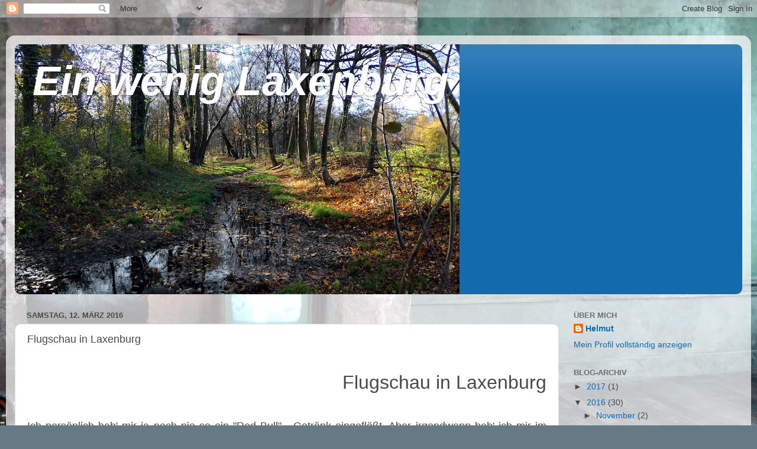

--- FILE ---
content_type: text/html; charset=UTF-8
request_url: https://laxenburger.blogspot.com/2016/03/flugschau-in-laxenburg.html
body_size: 13913
content:
<!DOCTYPE html>
<html class='v2' dir='ltr' lang='de'>
<head>
<link href='https://www.blogger.com/static/v1/widgets/335934321-css_bundle_v2.css' rel='stylesheet' type='text/css'/>
<meta content='width=1100' name='viewport'/>
<meta content='text/html; charset=UTF-8' http-equiv='Content-Type'/>
<meta content='blogger' name='generator'/>
<link href='https://laxenburger.blogspot.com/favicon.ico' rel='icon' type='image/x-icon'/>
<link href='http://laxenburger.blogspot.com/2016/03/flugschau-in-laxenburg.html' rel='canonical'/>
<link rel="alternate" type="application/atom+xml" title="Ein wenig Laxenburg - Atom" href="https://laxenburger.blogspot.com/feeds/posts/default" />
<link rel="alternate" type="application/rss+xml" title="Ein wenig Laxenburg - RSS" href="https://laxenburger.blogspot.com/feeds/posts/default?alt=rss" />
<link rel="service.post" type="application/atom+xml" title="Ein wenig Laxenburg - Atom" href="https://www.blogger.com/feeds/7976307861208206940/posts/default" />

<link rel="alternate" type="application/atom+xml" title="Ein wenig Laxenburg - Atom" href="https://laxenburger.blogspot.com/feeds/2413197604283417913/comments/default" />
<!--Can't find substitution for tag [blog.ieCssRetrofitLinks]-->
<link href='https://blogger.googleusercontent.com/img/b/R29vZ2xl/AVvXsEhFHuF9TyZjwGLUfnNZ_FwTQPPqwHbRn2Y8SOSoj95hlcjc4m3SU8GCKUoZ0uHLnG9TBeu8By_kP7HNPRNS_R7CNBMWeY_omqLXmdwFMCsMiMptFBafnA_0irD6ShxDT4_9kIyp78lRNE1x/s640/Ballon.JPG' rel='image_src'/>
<meta content='http://laxenburger.blogspot.com/2016/03/flugschau-in-laxenburg.html' property='og:url'/>
<meta content='Flugschau in Laxenburg' property='og:title'/>
<meta content='  Flugschau  in Laxenburg          Ich persönlich hab&#39; mir ja noch nie so ein &quot;Red Bull&quot; - Getränk eingeflößt. Aber irgendwann hab&#39; ich mir ...' property='og:description'/>
<meta content='https://blogger.googleusercontent.com/img/b/R29vZ2xl/AVvXsEhFHuF9TyZjwGLUfnNZ_FwTQPPqwHbRn2Y8SOSoj95hlcjc4m3SU8GCKUoZ0uHLnG9TBeu8By_kP7HNPRNS_R7CNBMWeY_omqLXmdwFMCsMiMptFBafnA_0irD6ShxDT4_9kIyp78lRNE1x/w1200-h630-p-k-no-nu/Ballon.JPG' property='og:image'/>
<title>Ein wenig Laxenburg: Flugschau in Laxenburg</title>
<style id='page-skin-1' type='text/css'><!--
/*-----------------------------------------------
Blogger Template Style
Name:     Picture Window
Designer: Blogger
URL:      www.blogger.com
----------------------------------------------- */
/* Content
----------------------------------------------- */
body {
font: normal normal 15px Arial, Tahoma, Helvetica, FreeSans, sans-serif;
color: #4a4a4a;
background: #687986 url(//themes.googleusercontent.com/image?id=0BwVBOzw_-hbMYTM3ZTRlZTktYzE4ZC00NWU0LWEyMzctOWFlZjVkZTkzNGY4) repeat-x fixed top center /* Credit: Sookhee Lee */;
}
html body .region-inner {
min-width: 0;
max-width: 100%;
width: auto;
}
.content-outer {
font-size: 90%;
}
a:link {
text-decoration:none;
color: #136aad;
}
a:visited {
text-decoration:none;
color: #00569d;
}
a:hover {
text-decoration:underline;
color: #1265d9;
}
.content-outer {
background: transparent url(//www.blogblog.com/1kt/transparent/white80.png) repeat scroll top left;
-moz-border-radius: 15px;
-webkit-border-radius: 15px;
-goog-ms-border-radius: 15px;
border-radius: 15px;
-moz-box-shadow: 0 0 3px rgba(0, 0, 0, .15);
-webkit-box-shadow: 0 0 3px rgba(0, 0, 0, .15);
-goog-ms-box-shadow: 0 0 3px rgba(0, 0, 0, .15);
box-shadow: 0 0 3px rgba(0, 0, 0, .15);
margin: 30px auto;
}
.content-inner {
padding: 15px;
}
/* Header
----------------------------------------------- */
.header-outer {
background: #136aad url(//www.blogblog.com/1kt/transparent/header_gradient_shade.png) repeat-x scroll top left;
_background-image: none;
color: #ffffff;
-moz-border-radius: 10px;
-webkit-border-radius: 10px;
-goog-ms-border-radius: 10px;
border-radius: 10px;
}
.Header img, .Header #header-inner {
-moz-border-radius: 10px;
-webkit-border-radius: 10px;
-goog-ms-border-radius: 10px;
border-radius: 10px;
}
.header-inner .Header .titlewrapper,
.header-inner .Header .descriptionwrapper {
padding-left: 30px;
padding-right: 30px;
}
.Header h1 {
font: italic bold 70px Arial, Tahoma, Helvetica, FreeSans, sans-serif;
text-shadow: 1px 1px 3px rgba(0, 0, 0, 0.3);
}
.Header h1 a {
color: #ffffff;
}
.Header .description {
font-size: 130%;
}
/* Tabs
----------------------------------------------- */
.tabs-inner {
margin: .5em 0 0;
padding: 0;
}
.tabs-inner .section {
margin: 0;
}
.tabs-inner .widget ul {
padding: 0;
background: #f6f6f6 url(//www.blogblog.com/1kt/transparent/tabs_gradient_shade.png) repeat scroll bottom;
-moz-border-radius: 10px;
-webkit-border-radius: 10px;
-goog-ms-border-radius: 10px;
border-radius: 10px;
}
.tabs-inner .widget li {
border: none;
}
.tabs-inner .widget li a {
display: inline-block;
padding: .5em 1em;
margin-right: 0;
color: #992211;
font: normal normal 15px Arial, Tahoma, Helvetica, FreeSans, sans-serif;
-moz-border-radius: 0 0 0 0;
-webkit-border-top-left-radius: 0;
-webkit-border-top-right-radius: 0;
-goog-ms-border-radius: 0 0 0 0;
border-radius: 0 0 0 0;
background: transparent none no-repeat scroll top left;
border-right: 1px solid #cecece;
}
.tabs-inner .widget li:first-child a {
padding-left: 1.25em;
-moz-border-radius-topleft: 10px;
-moz-border-radius-bottomleft: 10px;
-webkit-border-top-left-radius: 10px;
-webkit-border-bottom-left-radius: 10px;
-goog-ms-border-top-left-radius: 10px;
-goog-ms-border-bottom-left-radius: 10px;
border-top-left-radius: 10px;
border-bottom-left-radius: 10px;
}
.tabs-inner .widget li.selected a,
.tabs-inner .widget li a:hover {
position: relative;
z-index: 1;
background: #ffffff url(//www.blogblog.com/1kt/transparent/tabs_gradient_shade.png) repeat scroll bottom;
color: #000000;
-moz-box-shadow: 0 0 0 rgba(0, 0, 0, .15);
-webkit-box-shadow: 0 0 0 rgba(0, 0, 0, .15);
-goog-ms-box-shadow: 0 0 0 rgba(0, 0, 0, .15);
box-shadow: 0 0 0 rgba(0, 0, 0, .15);
}
/* Headings
----------------------------------------------- */
h2 {
font: bold normal 13px Arial, Tahoma, Helvetica, FreeSans, sans-serif;
text-transform: uppercase;
color: #6e6e6e;
margin: .5em 0;
}
/* Main
----------------------------------------------- */
.main-outer {
background: transparent none repeat scroll top center;
-moz-border-radius: 0 0 0 0;
-webkit-border-top-left-radius: 0;
-webkit-border-top-right-radius: 0;
-webkit-border-bottom-left-radius: 0;
-webkit-border-bottom-right-radius: 0;
-goog-ms-border-radius: 0 0 0 0;
border-radius: 0 0 0 0;
-moz-box-shadow: 0 0 0 rgba(0, 0, 0, .15);
-webkit-box-shadow: 0 0 0 rgba(0, 0, 0, .15);
-goog-ms-box-shadow: 0 0 0 rgba(0, 0, 0, .15);
box-shadow: 0 0 0 rgba(0, 0, 0, .15);
}
.main-inner {
padding: 15px 5px 20px;
}
.main-inner .column-center-inner {
padding: 0 0;
}
.main-inner .column-left-inner {
padding-left: 0;
}
.main-inner .column-right-inner {
padding-right: 0;
}
/* Posts
----------------------------------------------- */
h3.post-title {
margin: 0;
font: normal normal 18px Arial, Tahoma, Helvetica, FreeSans, sans-serif;
}
.comments h4 {
margin: 1em 0 0;
font: normal normal 18px Arial, Tahoma, Helvetica, FreeSans, sans-serif;
}
.date-header span {
color: #4a4a4a;
}
.post-outer {
background-color: #ffffff;
border: solid 1px #dedede;
-moz-border-radius: 10px;
-webkit-border-radius: 10px;
border-radius: 10px;
-goog-ms-border-radius: 10px;
padding: 15px 20px;
margin: 0 -20px 20px;
}
.post-body {
line-height: 1.4;
font-size: 110%;
position: relative;
}
.post-header {
margin: 0 0 1.5em;
color: #9c9c9c;
line-height: 1.6;
}
.post-footer {
margin: .5em 0 0;
color: #9c9c9c;
line-height: 1.6;
}
#blog-pager {
font-size: 140%
}
#comments .comment-author {
padding-top: 1.5em;
border-top: dashed 1px #ccc;
border-top: dashed 1px rgba(128, 128, 128, .5);
background-position: 0 1.5em;
}
#comments .comment-author:first-child {
padding-top: 0;
border-top: none;
}
.avatar-image-container {
margin: .2em 0 0;
}
/* Comments
----------------------------------------------- */
.comments .comments-content .icon.blog-author {
background-repeat: no-repeat;
background-image: url([data-uri]);
}
.comments .comments-content .loadmore a {
border-top: 1px solid #1265d9;
border-bottom: 1px solid #1265d9;
}
.comments .continue {
border-top: 2px solid #1265d9;
}
/* Widgets
----------------------------------------------- */
.widget ul, .widget #ArchiveList ul.flat {
padding: 0;
list-style: none;
}
.widget ul li, .widget #ArchiveList ul.flat li {
border-top: dashed 1px #ccc;
border-top: dashed 1px rgba(128, 128, 128, .5);
}
.widget ul li:first-child, .widget #ArchiveList ul.flat li:first-child {
border-top: none;
}
.widget .post-body ul {
list-style: disc;
}
.widget .post-body ul li {
border: none;
}
/* Footer
----------------------------------------------- */
.footer-outer {
color:#efefef;
background: transparent url(https://resources.blogblog.com/blogblog/data/1kt/transparent/black50.png) repeat scroll top left;
-moz-border-radius: 10px 10px 10px 10px;
-webkit-border-top-left-radius: 10px;
-webkit-border-top-right-radius: 10px;
-webkit-border-bottom-left-radius: 10px;
-webkit-border-bottom-right-radius: 10px;
-goog-ms-border-radius: 10px 10px 10px 10px;
border-radius: 10px 10px 10px 10px;
-moz-box-shadow: 0 0 0 rgba(0, 0, 0, .15);
-webkit-box-shadow: 0 0 0 rgba(0, 0, 0, .15);
-goog-ms-box-shadow: 0 0 0 rgba(0, 0, 0, .15);
box-shadow: 0 0 0 rgba(0, 0, 0, .15);
}
.footer-inner {
padding: 10px 5px 20px;
}
.footer-outer a {
color: #e9e0ff;
}
.footer-outer a:visited {
color: #ab9ccd;
}
.footer-outer a:hover {
color: #ffffff;
}
.footer-outer .widget h2 {
color: #bdbdbd;
}
/* Mobile
----------------------------------------------- */
html body.mobile {
height: auto;
}
html body.mobile {
min-height: 480px;
background-size: 100% auto;
}
.mobile .body-fauxcolumn-outer {
background: transparent none repeat scroll top left;
}
html .mobile .mobile-date-outer, html .mobile .blog-pager {
border-bottom: none;
background: transparent none repeat scroll top center;
margin-bottom: 10px;
}
.mobile .date-outer {
background: transparent none repeat scroll top center;
}
.mobile .header-outer, .mobile .main-outer,
.mobile .post-outer, .mobile .footer-outer {
-moz-border-radius: 0;
-webkit-border-radius: 0;
-goog-ms-border-radius: 0;
border-radius: 0;
}
.mobile .content-outer,
.mobile .main-outer,
.mobile .post-outer {
background: inherit;
border: none;
}
.mobile .content-outer {
font-size: 100%;
}
.mobile-link-button {
background-color: #136aad;
}
.mobile-link-button a:link, .mobile-link-button a:visited {
color: #ffffff;
}
.mobile-index-contents {
color: #4a4a4a;
}
.mobile .tabs-inner .PageList .widget-content {
background: #ffffff url(//www.blogblog.com/1kt/transparent/tabs_gradient_shade.png) repeat scroll bottom;
color: #000000;
}
.mobile .tabs-inner .PageList .widget-content .pagelist-arrow {
border-left: 1px solid #cecece;
}

--></style>
<style id='template-skin-1' type='text/css'><!--
body {
min-width: 1260px;
}
.content-outer, .content-fauxcolumn-outer, .region-inner {
min-width: 1260px;
max-width: 1260px;
_width: 1260px;
}
.main-inner .columns {
padding-left: 0px;
padding-right: 310px;
}
.main-inner .fauxcolumn-center-outer {
left: 0px;
right: 310px;
/* IE6 does not respect left and right together */
_width: expression(this.parentNode.offsetWidth -
parseInt("0px") -
parseInt("310px") + 'px');
}
.main-inner .fauxcolumn-left-outer {
width: 0px;
}
.main-inner .fauxcolumn-right-outer {
width: 310px;
}
.main-inner .column-left-outer {
width: 0px;
right: 100%;
margin-left: -0px;
}
.main-inner .column-right-outer {
width: 310px;
margin-right: -310px;
}
#layout {
min-width: 0;
}
#layout .content-outer {
min-width: 0;
width: 800px;
}
#layout .region-inner {
min-width: 0;
width: auto;
}
body#layout div.add_widget {
padding: 8px;
}
body#layout div.add_widget a {
margin-left: 32px;
}
--></style>
<style>
    body {background-image:url(\/\/themes.googleusercontent.com\/image?id=0BwVBOzw_-hbMYTM3ZTRlZTktYzE4ZC00NWU0LWEyMzctOWFlZjVkZTkzNGY4);}
    
@media (max-width: 200px) { body {background-image:url(\/\/themes.googleusercontent.com\/image?id=0BwVBOzw_-hbMYTM3ZTRlZTktYzE4ZC00NWU0LWEyMzctOWFlZjVkZTkzNGY4&options=w200);}}
@media (max-width: 400px) and (min-width: 201px) { body {background-image:url(\/\/themes.googleusercontent.com\/image?id=0BwVBOzw_-hbMYTM3ZTRlZTktYzE4ZC00NWU0LWEyMzctOWFlZjVkZTkzNGY4&options=w400);}}
@media (max-width: 800px) and (min-width: 401px) { body {background-image:url(\/\/themes.googleusercontent.com\/image?id=0BwVBOzw_-hbMYTM3ZTRlZTktYzE4ZC00NWU0LWEyMzctOWFlZjVkZTkzNGY4&options=w800);}}
@media (max-width: 1200px) and (min-width: 801px) { body {background-image:url(\/\/themes.googleusercontent.com\/image?id=0BwVBOzw_-hbMYTM3ZTRlZTktYzE4ZC00NWU0LWEyMzctOWFlZjVkZTkzNGY4&options=w1200);}}
/* Last tag covers anything over one higher than the previous max-size cap. */
@media (min-width: 1201px) { body {background-image:url(\/\/themes.googleusercontent.com\/image?id=0BwVBOzw_-hbMYTM3ZTRlZTktYzE4ZC00NWU0LWEyMzctOWFlZjVkZTkzNGY4&options=w1600);}}
  </style>
<link href='https://www.blogger.com/dyn-css/authorization.css?targetBlogID=7976307861208206940&amp;zx=68f52527-79f9-4425-aa98-1eb04bb7bebc' media='none' onload='if(media!=&#39;all&#39;)media=&#39;all&#39;' rel='stylesheet'/><noscript><link href='https://www.blogger.com/dyn-css/authorization.css?targetBlogID=7976307861208206940&amp;zx=68f52527-79f9-4425-aa98-1eb04bb7bebc' rel='stylesheet'/></noscript>
<meta name='google-adsense-platform-account' content='ca-host-pub-1556223355139109'/>
<meta name='google-adsense-platform-domain' content='blogspot.com'/>

</head>
<body class='loading variant-shade'>
<div class='navbar section' id='navbar' name='Navbar'><div class='widget Navbar' data-version='1' id='Navbar1'><script type="text/javascript">
    function setAttributeOnload(object, attribute, val) {
      if(window.addEventListener) {
        window.addEventListener('load',
          function(){ object[attribute] = val; }, false);
      } else {
        window.attachEvent('onload', function(){ object[attribute] = val; });
      }
    }
  </script>
<div id="navbar-iframe-container"></div>
<script type="text/javascript" src="https://apis.google.com/js/platform.js"></script>
<script type="text/javascript">
      gapi.load("gapi.iframes:gapi.iframes.style.bubble", function() {
        if (gapi.iframes && gapi.iframes.getContext) {
          gapi.iframes.getContext().openChild({
              url: 'https://www.blogger.com/navbar/7976307861208206940?po\x3d2413197604283417913\x26origin\x3dhttps://laxenburger.blogspot.com',
              where: document.getElementById("navbar-iframe-container"),
              id: "navbar-iframe"
          });
        }
      });
    </script><script type="text/javascript">
(function() {
var script = document.createElement('script');
script.type = 'text/javascript';
script.src = '//pagead2.googlesyndication.com/pagead/js/google_top_exp.js';
var head = document.getElementsByTagName('head')[0];
if (head) {
head.appendChild(script);
}})();
</script>
</div></div>
<div class='body-fauxcolumns'>
<div class='fauxcolumn-outer body-fauxcolumn-outer'>
<div class='cap-top'>
<div class='cap-left'></div>
<div class='cap-right'></div>
</div>
<div class='fauxborder-left'>
<div class='fauxborder-right'></div>
<div class='fauxcolumn-inner'>
</div>
</div>
<div class='cap-bottom'>
<div class='cap-left'></div>
<div class='cap-right'></div>
</div>
</div>
</div>
<div class='content'>
<div class='content-fauxcolumns'>
<div class='fauxcolumn-outer content-fauxcolumn-outer'>
<div class='cap-top'>
<div class='cap-left'></div>
<div class='cap-right'></div>
</div>
<div class='fauxborder-left'>
<div class='fauxborder-right'></div>
<div class='fauxcolumn-inner'>
</div>
</div>
<div class='cap-bottom'>
<div class='cap-left'></div>
<div class='cap-right'></div>
</div>
</div>
</div>
<div class='content-outer'>
<div class='content-cap-top cap-top'>
<div class='cap-left'></div>
<div class='cap-right'></div>
</div>
<div class='fauxborder-left content-fauxborder-left'>
<div class='fauxborder-right content-fauxborder-right'></div>
<div class='content-inner'>
<header>
<div class='header-outer'>
<div class='header-cap-top cap-top'>
<div class='cap-left'></div>
<div class='cap-right'></div>
</div>
<div class='fauxborder-left header-fauxborder-left'>
<div class='fauxborder-right header-fauxborder-right'></div>
<div class='region-inner header-inner'>
<div class='header section' id='header' name='Header'><div class='widget Header' data-version='1' id='Header1'>
<div id='header-inner' style='background-image: url("https://blogger.googleusercontent.com/img/b/R29vZ2xl/AVvXsEhkDq2ZqXZu4SSjs6ZjWmmLgV_CNGXZ_LHQnw-o3ZMSVgyVY3Q7qSHuFHNk0dF78-1S4Cv5eDvQinSj3gceSPmDjqjODMiSDq5rv6-BDuRGoaSkJ8ZnjkBZsfNbKXYnJ5u9SOlaBC4GALFe/s752/Natur+P1010598.JPG"); background-position: left; min-height: 423px; _height: 423px; background-repeat: no-repeat; '>
<div class='titlewrapper' style='background: transparent'>
<h1 class='title' style='background: transparent; border-width: 0px'>
<a href='https://laxenburger.blogspot.com/'>
Ein wenig Laxenburg
</a>
</h1>
</div>
<div class='descriptionwrapper'>
<p class='description'><span>
</span></p>
</div>
</div>
</div></div>
</div>
</div>
<div class='header-cap-bottom cap-bottom'>
<div class='cap-left'></div>
<div class='cap-right'></div>
</div>
</div>
</header>
<div class='tabs-outer'>
<div class='tabs-cap-top cap-top'>
<div class='cap-left'></div>
<div class='cap-right'></div>
</div>
<div class='fauxborder-left tabs-fauxborder-left'>
<div class='fauxborder-right tabs-fauxborder-right'></div>
<div class='region-inner tabs-inner'>
<div class='tabs no-items section' id='crosscol' name='Spaltenübergreifend'></div>
<div class='tabs no-items section' id='crosscol-overflow' name='Cross-Column 2'></div>
</div>
</div>
<div class='tabs-cap-bottom cap-bottom'>
<div class='cap-left'></div>
<div class='cap-right'></div>
</div>
</div>
<div class='main-outer'>
<div class='main-cap-top cap-top'>
<div class='cap-left'></div>
<div class='cap-right'></div>
</div>
<div class='fauxborder-left main-fauxborder-left'>
<div class='fauxborder-right main-fauxborder-right'></div>
<div class='region-inner main-inner'>
<div class='columns fauxcolumns'>
<div class='fauxcolumn-outer fauxcolumn-center-outer'>
<div class='cap-top'>
<div class='cap-left'></div>
<div class='cap-right'></div>
</div>
<div class='fauxborder-left'>
<div class='fauxborder-right'></div>
<div class='fauxcolumn-inner'>
</div>
</div>
<div class='cap-bottom'>
<div class='cap-left'></div>
<div class='cap-right'></div>
</div>
</div>
<div class='fauxcolumn-outer fauxcolumn-left-outer'>
<div class='cap-top'>
<div class='cap-left'></div>
<div class='cap-right'></div>
</div>
<div class='fauxborder-left'>
<div class='fauxborder-right'></div>
<div class='fauxcolumn-inner'>
</div>
</div>
<div class='cap-bottom'>
<div class='cap-left'></div>
<div class='cap-right'></div>
</div>
</div>
<div class='fauxcolumn-outer fauxcolumn-right-outer'>
<div class='cap-top'>
<div class='cap-left'></div>
<div class='cap-right'></div>
</div>
<div class='fauxborder-left'>
<div class='fauxborder-right'></div>
<div class='fauxcolumn-inner'>
</div>
</div>
<div class='cap-bottom'>
<div class='cap-left'></div>
<div class='cap-right'></div>
</div>
</div>
<!-- corrects IE6 width calculation -->
<div class='columns-inner'>
<div class='column-center-outer'>
<div class='column-center-inner'>
<div class='main section' id='main' name='Hauptbereich'><div class='widget Blog' data-version='1' id='Blog1'>
<div class='blog-posts hfeed'>

          <div class="date-outer">
        
<h2 class='date-header'><span>Samstag, 12. März 2016</span></h2>

          <div class="date-posts">
        
<div class='post-outer'>
<div class='post hentry uncustomized-post-template' itemprop='blogPost' itemscope='itemscope' itemtype='http://schema.org/BlogPosting'>
<meta content='https://blogger.googleusercontent.com/img/b/R29vZ2xl/AVvXsEhFHuF9TyZjwGLUfnNZ_FwTQPPqwHbRn2Y8SOSoj95hlcjc4m3SU8GCKUoZ0uHLnG9TBeu8By_kP7HNPRNS_R7CNBMWeY_omqLXmdwFMCsMiMptFBafnA_0irD6ShxDT4_9kIyp78lRNE1x/s640/Ballon.JPG' itemprop='image_url'/>
<meta content='7976307861208206940' itemprop='blogId'/>
<meta content='2413197604283417913' itemprop='postId'/>
<a name='2413197604283417913'></a>
<h3 class='post-title entry-title' itemprop='name'>
Flugschau in Laxenburg
</h3>
<div class='post-header'>
<div class='post-header-line-1'></div>
</div>
<div class='post-body entry-content' id='post-body-2413197604283417913' itemprop='description articleBody'>
<br />
<div class="MsoTitle" style="margin: 0cm 0cm 0pt; text-align: right;">
<span lang="DE" style="font-family: &quot;verdana&quot; , sans-serif; font-size: 24pt;">Flugschau&nbsp;</span><span lang="DE" style="font-family: &quot;verdana&quot; , sans-serif; font-size: 24pt;">in </span><span lang="DE" style="font-family: &quot;verdana&quot; , sans-serif; font-size: 24pt;">Laxenburg<o:p></o:p></span></div>
<div style="text-align: center;">
</div>
<div align="center" class="MsoNormal" style="margin: 0cm 0cm 0pt; text-align: center;">
<span style="font-family: &quot;otterdb&quot;;"><o:p>&nbsp;</o:p></span></div>
<br />
<div style="text-align: justify;">
<span style="font-family: &quot;arial&quot; , &quot;helvetica&quot; , sans-serif;"><span style="font-size: medium;"><span style="font-size: large;">Ich persönlich hab' mir ja noch nie so ein "Red Bull" - Getränk eingeflößt. Aber irgendwann hab' ich mir im Fernsehen eine dieser&nbsp;Flugveranstaltungen angesehen, die unter diesen Markennamen abgehalten werden. WOW! Nun ja, nicht gerade mein Ding,&nbsp;aber&nbsp;immerhin beeindruckend.</span></span></span><span style="font-family: &quot;arial&quot; , &quot;helvetica&quot; , sans-serif;">&nbsp;</span></div>
<div style="text-align: justify;">
<span style="font-family: &quot;arial&quot; , &quot;helvetica&quot; , sans-serif;"></span><br /></div>
<div style="text-align: justify;">
<span style="font-family: &quot;arial&quot; , &quot;helvetica&quot; , sans-serif; font-size: large;">Mit der Fliegerei hab ich ohnedies so meine Probleme. Ich gestehe, wenn überhaupt, so fliege ich&nbsp;nicht gerne. Also in Natura. Im Flugsimulator,&nbsp;in meinem Falle ist es der&nbsp;"Winzigweich" Flugsimulator, bin ich schon geflogen, da hat der Flug standardmäßig noch in&nbsp;Meigs begonnen. </span><br />
<span style="font-family: &quot;arial&quot;; font-size: large;"></span><br />
<span style="font-size: large;"><span style="font-family: &quot;arial&quot; , &quot;helvetica&quot; , sans-serif;">Ihr wißt nicht wer, oder was Meigs ist? Macht euch nicht's draus! Das ist wirklich keine Bildungslücke. Meigs, richtiger "Meigs-Fields" ist, falsch, war&nbsp;ein kleines Flugfeld&nbsp;für Kleinflugzeuge in Chicago (USA). </span><span style="font-family: &quot;arial&quot; , &quot;helvetica&quot; , sans-serif;">Es ist noch nicht so lange her, da hat der dortige Bürgermeister in einer Nacht- und Nebel- Aktion, gegen den Widerstand der Betreiber und ohne Vorankündigung die Anlage einfach demolieren lassen. Die USA sind halt eine lupenreine Demokratie. Sagt man zumindest.</span></span></div>
<div style="text-align: justify;">
<span style="font-size: large;">&nbsp;</span></div>
<div style="text-align: justify;">
<span style="font-family: &quot;arial&quot;; font-size: large;">Wie auch immer. Weit weniger spektakulär, zumindest nach heutigen Begriffen, hat es schon&nbsp;lange vor "Red Bull" eine Flugschau in Laxenburg gegeben. Ihr glaubt es nicht?</span><br />
<span style="font-family: &quot;arial&quot;; font-size: large;"></span><br />
<span style="font-family: &quot;arial&quot;; font-size: large;">Schaut es euch einfach an:</span><o:p><span style="font-family: &quot;arial&quot;;">&nbsp;</span></o:p><o:p><span style="font-family: &quot;arial&quot;;">&nbsp;</span></o:p></div>
<div class="MsoNormal" style="margin: 0cm 0cm 0pt;">
<o:p><span style="font-family: &quot;arial&quot;;">&nbsp;</span></o:p></div>
<br />
<div align="center" class="MsoNormal" style="margin: 0cm 0cm 0pt; text-align: center;">
<b style="mso-bidi-font-weight: normal;"><span style="font-family: &quot;verdana&quot; , sans-serif; font-size: 24pt;">6. September
1810</span></b><br />
<strong><span style="font-family: &quot;verdana&quot;; font-size: x-large;"></span></strong><span style="font-family: &quot;arial&quot; , sans-serif; font-size: 12pt;"><br clear="all" style="page-break-before: always;" />
</span></div>
<div align="center" class="MsoNormal" style="margin: 0cm 0cm 0pt; text-align: center;">
<span style="font-family: &quot;fetisch fraktur db&quot;; font-size: large;">Jakob Degens</span></div>
<div align="center" class="MsoNormal" style="margin: 0cm 0cm 0pt; text-align: center;">
<span style="font-family: &quot;fetisch fraktur db&quot;; font-size: large;">erstes</span></div>
<div align="center" class="MsoNormal" style="margin: 0cm 0cm 0pt; text-align: center;">
<span style="font-family: &quot;fetisch fraktur db&quot;; font-size: 24pt;"><span style="font-size: large;">Aufsteigen mit der Flugmaschine<o:p></o:p></span></span></div>
<span style="font-size: large;"></span><br />
<div align="center" class="MsoNormal" style="margin: 0cm 0cm 0pt; text-align: center;">
<span style="font-family: &quot;fetisch fraktur db&quot;; font-size: large;">in Verbindung mit dem Luftballe</span></div>
<div align="center" class="MsoNormal" style="margin: 0cm 0cm 0pt; text-align: center;">
<span style="font-family: &quot;fetisch fraktur db&quot;; font-size: 16pt;"><span style="font-size: large;">ohne Leitschnur<o:p></o:p></span></span></div>
<span style="font-size: large;"></span><br />
<div align="center" class="MsoNormal" style="margin: 0cm 0cm 0pt; text-align: center;">
<span style="font-family: &quot;fetisch fraktur db&quot;; mso-bidi-font-size: 11.0pt; mso-fareast-font-family: Calibri; mso-fareast-language: EN-US;"><span style="font-size: large;">unternommen<o:p></o:p></span></span></div>
<span style="font-size: large;"></span><br />
<div align="center" class="MsoNormal" style="margin: 0cm 0cm 0pt; text-align: center;">
<span style="font-size: large;">&nbsp;</span></div>
<div align="center" class="MsoNormal" style="margin: 0cm 0cm 0pt; text-align: center;">
<span style="font-family: &quot;fetisch fraktur db&quot;; font-size: large;">in Gegenwart und auf Kosten Sr. Majestät
des Kaisers</span></div>
<div align="center" class="MsoNormal" style="margin: 0cm 0cm 0pt; text-align: center;">
<span style="font-family: &quot;fetisch fraktur db&quot;; font-size: large;">aus dem Parke des k.k. Lustschlosses zu
Laxenburg.</span><span style="font-family: &quot;fetisch fraktur db&quot;; mso-bidi-font-size: 11.0pt; mso-fareast-font-family: Calibri; mso-fareast-language: EN-US;"><o:p>&nbsp;</o:p></span><br />
<span style="font-family: &quot;fetisch fraktur db&quot;; mso-bidi-font-size: 11.0pt; mso-fareast-font-family: Calibri; mso-fareast-language: EN-US;"><o:p></o:p></span>&nbsp;</div>
<br />
<div align="left" class="MsoNormal" style="margin: 0cm 0cm 0pt; text-align: left;">
<span style="mso-bidi-font-size: 11.0pt; mso-fareast-font-family: Calibri; mso-fareast-language: EN-US;"><o:p><span style="font-family: &quot;arial&quot;;">&nbsp;</span></o:p></span><br />
<div class="separator" style="clear: both; text-align: center;">
<span style="mso-bidi-font-size: 11.0pt; mso-fareast-font-family: Calibri; mso-fareast-language: EN-US;"><span style="font-family: &quot;arial&quot;;"><a href="https://blogger.googleusercontent.com/img/b/R29vZ2xl/AVvXsEhFHuF9TyZjwGLUfnNZ_FwTQPPqwHbRn2Y8SOSoj95hlcjc4m3SU8GCKUoZ0uHLnG9TBeu8By_kP7HNPRNS_R7CNBMWeY_omqLXmdwFMCsMiMptFBafnA_0irD6ShxDT4_9kIyp78lRNE1x/s1600/Ballon.JPG" imageanchor="1" style="margin-left: 1em; margin-right: 1em;"><img border="0" height="640" src="https://blogger.googleusercontent.com/img/b/R29vZ2xl/AVvXsEhFHuF9TyZjwGLUfnNZ_FwTQPPqwHbRn2Y8SOSoj95hlcjc4m3SU8GCKUoZ0uHLnG9TBeu8By_kP7HNPRNS_R7CNBMWeY_omqLXmdwFMCsMiMptFBafnA_0irD6ShxDT4_9kIyp78lRNE1x/s640/Ballon.JPG" width="420" /></a></span></span></div>
<div class="separator" style="clear: both; text-align: center;">
<span style="mso-bidi-font-size: 11.0pt; mso-fareast-font-family: Calibri; mso-fareast-language: EN-US;"><span style="font-family: &quot;arial&quot;;">&nbsp;</span></span></div>
<br /></div>
<br />
<div class="MsoNormal" style="margin: 0cm 0cm 0pt; text-align: justify;">
<span style="font-family: &quot;fetisch fraktur db&quot;; font-size: 11pt;"><span style="font-size: large;">Wie in den unteren
Luftschichten, so herrschte unter den zahlreichen Zuschauern allgemeine Stille.
Der Flügelschlag begann, der Künstler stieg empor, und eine safte Harmonie von
Blasinstrumenten begleitete seinen Flug. Er stieg in mäßiger Höhe über die
Tribunen, wendete sich um, und kehrte zurück. Als er im Rückwege die Köpfe der
Zuschauer zu nahe zu kommen schien, schlug er unvermuthet mit seinen Flügeln,
und stieg um sich über dem Turnierplatze zu senken. Ohne den erbboden zu
berühren, schwebte er über dem Platze fort, und streute einen Theil der
Bleyschrote aus, um den kühnen Flug ohne der Leitschnur zu unternehmen.<o:p></o:p></span></span></div>
<span style="font-size: large;"></span><br />
<div class="MsoNormal" style="margin: 0cm 0cm 0pt; text-align: justify;">
<span style="font-family: &quot;fetisch fraktur db&quot;; font-size: 11pt;"><span style="font-size: large;">Die gutgewählten
Farben der Flügelstreifen, das übereinstimmende Ganze, das sie in ihrer Ausdehnung
mit dem Ballone bildeten, die den reizenden Park noch beleuchtenden
Sonnenstrahlen, vor allem aber die Zufriedenheit, welche man an dem Antlitze
beyder k.k. Majestäten las, erhoben den Versuch zu einem der angenehmsten
Schauspiele. Der gute Bau des Ballons, und der Maschine, von der man sich zuvor
überzeugt hatte, und die Geistesgegenwart des Künstlers, mit der er seine
Bewegungen leitete, entfernten die sonst manches Schauspiel störende
Gemütsunruhe, und verstatteten die Gelegenheit, jede Bewegung der Flügel zur
Veränderung des Fluges, das abwechselnde schnelle Schlagen, um höher zu
steigen, und das Innehalten mit dem Schlage, um auszuruhen, zu beurtheilen. Dem
zärteren Gefühle, dem noch ein Schwanken zwischen theilnehmender Furcht, und
zwischen voller Beruhigung zurückblieb, ward nach dem Maße des Besorgnisses
auch das verhältnismäßig größere Vergnügen für den Zeitpunkt vorbehalten, in
dem es dem Künstler in weiter Entfernung in einem großen Bogen sanft
niedersinken sah, und die Nachricht erhielt, daß er mit seiner so mühsam
verfertigten Maschine ganz unbeschädigt sich niedergelassen habe.<span style="mso-spacerun: yes;">&nbsp; </span>Se. k.k. Majestät sandten mit dem Beginnen
des weiteren Fluges einen Schnellfahrer mit zwey Gehülfen abm die ihm zurückführten,
und zwey Eilbothen, welche die Nachricht von seiner Ankunft bringen sollten.<o:p></o:p></span></span></div>
<br />
<div class="MsoNormal" style="margin: 0cm 0cm 0pt;">
<span style="font-family: &quot;fetisch fraktur db&quot;; font-size: 11pt;"><o:p>&nbsp;</o:p></span><span lang="DE" style="font-family: &quot;fetisch fraktur db&quot;;"><o:p><span style="font-size: large;">&nbsp;</span></o:p></span></div>
<br />
<div align="center" class="MsoNormal" style="margin: 0cm 0cm 0pt; text-align: center;">
<span style="font-family: &quot;fetisch fraktur db&quot;; font-size: 18pt;"><span style="font-size: large;">Jakob Degen<o:p></o:p></span></span></div>
<span style="font-size: large;"></span><br />
<div align="center" class="MsoNormal" style="margin: 0cm 0cm 0pt; text-align: center;">
<span style="font-family: &quot;fetisch fraktur db&quot;; font-size: large;">Flugversuch in
Laxenburg</span></div>
<div class="MsoNormal" style="margin: 0cm 0cm 0pt;">
<o:p><span style="font-family: &quot;arial&quot;; font-size: large;">&nbsp;</span></o:p></div>
<span style="font-size: large;"></span><br />
<div class="MsoBodyText" style="margin: 0cm 56.65pt 0pt 42.55pt; text-align: justify;">
<span style="font-family: &quot;fetisch fraktur db&quot;; font-size: 11pt;"><span style="font-size: large;">Die Versuche des Erfinders Jakob Degen,
"ob es nicht möglich wäre, etwas dem Vogelfluge Ähnliches durch die Kunst
darzustellen" führten schon vor zwei Jahren zum Bau eines
Schwingenfliegers. Dieser Versuch, sich mit Flügelschlag in die Luft zu
erheben, mißlang. In der Folge ging Degen dazu über, seinem Fluggerät vorerst
durch Gegengewichte, dann durch einen Luftballon den nötigen Auftrieb zu
verleihen. Nach einigen "indoor"- Versuchen (unter anderem in der
Wiener Hofreitschule) ist heute endlich der große Tag des wagemutigen Erfinders
gekommen, denn "er steigt zu Laxenburg in Gegenwart sr. Majestät des
Kaisers und dessen ganzen Hofes auf und erhält als einen Beweis der allerhöchsten
Zufriedenheit ein Geschenk von 4 000 fl."</span></span><span style="font-family: Fetisch Fraktur DB; font-size: large;"></span><br />
<br />
<br />
<span style="font-family: &quot;fetisch fraktur db&quot;; font-size: 11pt;"><br />
<span style="font-size: large;"><span style="font-family: Times New Roman; font-size: small;">

</span><br />
<div align="right" class="MsoNormal" style="margin: 0cm 0cm 0pt; text-align: right;">
<span><span style="font-family: Verdana, sans-serif;">&#8230; und wer war dieser &#8222;Flugpionier&#8220;?</span> <o:p></o:p></span></div>
<span style="font-family: Times New Roman; font-size: small;">

</span><br />
<div class="MsoNormal" style="margin: 0cm 0cm 0pt;">
<strong><span style="font-family: &quot;Arial&quot;,sans-serif; font-size: 14pt;"><o:p>&nbsp;</o:p></span></strong></div>
<span style="font-family: Times New Roman; font-size: small;">

</span><br />
<div class="MsoNormal" style="margin: 0cm 0cm 0pt;">
<strong><span style="font-family: &quot;Arial&quot;,sans-serif;">Jakob
Degen </span></strong><span><span style="font-family: Arial;">wurde vermutlich 1760 in
Liedertswil in der Schweiz geboren. Etwa um 1770 kam er mit seinem Vater, einem
Seidenbandweber, nach Wien. Ab 1778 erlernte Jakob Degen das Uhrmacherhandwerk
und wurde 1792 Uhrmachermeister und zugleich Bürger in Wien. <o:p></o:p></span></span></div>
<span style="font-family: Times New Roman;">

</span><br />
<div class="MsoNormal" style="margin: 0cm 0cm 0pt;">
<span><span style="font-family: Arial;">
Bald schon befaßte er sich mit flugtechnischen Versuchen und baute 1808 einen
Flugapparat, dessen Schwingen mit Muskelkraft angetrieben und von einem mit
Wasserstoff gefüllten Ballon getragen wurde. Damit unternahm er erste
Flugversuche in der Hofreitschule und am "Feuerwerksplatz" im Prater
wobei:<span style="mso-spacerun: yes;">&nbsp; </span><o:p></o:p></span></span></div>
<span style="font-family: Times New Roman;">

</span><br />
<div class="MsoNormal" style="margin: 0cm 0cm 0pt;">
<span style="font-family: Arial;"><em><b><span>"seine Flugmaschine ihn, vom Luftballon unterstützt, emporhob; er
flog willkürlich nach allen Seiten, hob und senkte sich, und der Luftball,
dessen er völlig Meister war, folgte ihm in alle Richtungen".</span></b></em><em><b style="mso-bidi-font-weight: normal;"><span><o:p></o:p></span></b></em></span></div>
<span style="font-family: Times New Roman;">

</span><br />
<div class="MsoNormal" style="margin: 0cm 0cm 0pt;">
<b><i><span><span style="font-family: Arial;">
</span></span></i></b><span><span style="font-family: Arial;">Für weitere Flugversuche reiste
Degen zusammen mit seinem vierzehnjährigen Sohn Carl im Mai 1812 nach Paris.
Seinen dritten und letzten Flug unternahm er zur Feier des Geburtstages
Napoleons. <o:p></o:p></span></span></div>
<span style="font-family: Times New Roman;">

</span><br />
<div class="MsoNormal" style="margin: 0cm 0cm 0pt;">
<span><span style="font-family: Arial;">Mit finanzieller
Unterstützung des Kaisers konnte Degen 1815 wieder nach Wien heimkehren. Er war
völlig mittellos und entschloß sich, keine weiteren Flugversuche mehr zu
unternehmen. <o:p></o:p></span></span></div>
<span style="font-family: Times New Roman;">

</span><br />
<div class="MsoNormal" style="margin: 0cm 0cm 0pt;">
<span><span style="font-family: Arial;">
1820 erfand Degen ein Mehrfarbendruckverfahren für Banknoten und Wertpapiere,
das 1821 von der Österreichischen Nationalbank übernommen wurde, was ihm eine
Anstellung bei der Nationalbank einbrachte.<o:p></o:p></span></span></div>
<span style="font-family: Times New Roman;">

</span><br />
<div class="MsoNormal" style="margin: 0cm 0cm 0pt;">
<b><span lang="DE"><o:p><span style="font-family: Verdana;">&nbsp;</span></o:p></span></b></div>
<div class="separator" style="clear: both; text-align: left;">
<a href="https://blogger.googleusercontent.com/img/b/R29vZ2xl/AVvXsEimZVqTSSOCC_QhZksi3npBJLYXFDDTUbMYoFo4Ah5jfssRk2ICwn_KF_IIYYDPbrS8VXt11juz97ZVefFzMNjpJ2-ZTLMuKQMNlCYUcdECyfp02hbFHMoaoMvdomNjbzAI85CdI5OpJuTu/s1600/Jakob+Degen.jpg" imageanchor="1" style="margin-left: 1em; margin-right: 1em;"><img border="0" height="640" src="https://blogger.googleusercontent.com/img/b/R29vZ2xl/AVvXsEimZVqTSSOCC_QhZksi3npBJLYXFDDTUbMYoFo4Ah5jfssRk2ICwn_KF_IIYYDPbrS8VXt11juz97ZVefFzMNjpJ2-ZTLMuKQMNlCYUcdECyfp02hbFHMoaoMvdomNjbzAI85CdI5OpJuTu/s640/Jakob+Degen.jpg" width="488" /></a></div>
<div class="separator" style="clear: both; text-align: left;">
&nbsp;</div>
<div class="separator" style="clear: both; text-align: left;">
<span><span style="font-family: Arial;"></span></span>&nbsp;</div>
<div class="separator" style="clear: both; text-align: justify;">
<span><span style="font-family: Arial;">Am 28. August 1848 starb der begabte Erfinder In Wien, im Haus Ungargasse 27, an dem auch eine Gedenktafel angebracht ist. Jakob Degen wurde auf dem Friedhof St. Marx in einem bescheidenen Grab beigesetzt.</span></span></div>
<div class="separator" style="clear: both; text-align: left;">
<span><span style="font-family: Arial;"><o:p></o:p></span></span>&nbsp;</div>
<div class="separator" style="clear: both; text-align: left;">
&nbsp;</div>
<div class="separator" style="clear: both; text-align: center;">
<a href="https://blogger.googleusercontent.com/img/b/R29vZ2xl/AVvXsEjbkBgn2KExQ-DvPGewmV0DoNZMWZV49pRummVZc1HxNd2OifC-DKZ_TRLAam6Pqs6v4crUXVF3x408Grr1u1sgLxAdy8ddwP2OzOD-0Wp7wX_3Fcs6bdsvv1QufMymUrbtpPPDOnXv-n09/s1600/Sterbetafel.jpg" imageanchor="1" style="margin-left: 1em; margin-right: 1em;"><img border="0" height="259" src="https://blogger.googleusercontent.com/img/b/R29vZ2xl/AVvXsEjbkBgn2KExQ-DvPGewmV0DoNZMWZV49pRummVZc1HxNd2OifC-DKZ_TRLAam6Pqs6v4crUXVF3x408Grr1u1sgLxAdy8ddwP2OzOD-0Wp7wX_3Fcs6bdsvv1QufMymUrbtpPPDOnXv-n09/s320/Sterbetafel.jpg" width="320" /></a></div>
<div class="separator" style="clear: both; text-align: left;">
&nbsp;</div>
</span><div class="separator" style="clear: both; text-align: center;">
&nbsp;</div>
</span><h1 style="margin: 0cm 0cm 3pt; mso-list: none; tab-stops: 35.4pt;">
&nbsp;</h1>
</div>
<div style='clear: both;'></div>
</div>
<div class='post-footer'>
<div class='post-footer-line post-footer-line-1'>
<span class='post-author vcard'>
Eingestellt von
<span class='fn' itemprop='author' itemscope='itemscope' itemtype='http://schema.org/Person'>
<meta content='https://www.blogger.com/profile/05230845217379855633' itemprop='url'/>
<a class='g-profile' href='https://www.blogger.com/profile/05230845217379855633' rel='author' title='author profile'>
<span itemprop='name'>Helmut</span>
</a>
</span>
</span>
<span class='post-timestamp'>
um
<meta content='http://laxenburger.blogspot.com/2016/03/flugschau-in-laxenburg.html' itemprop='url'/>
<a class='timestamp-link' href='https://laxenburger.blogspot.com/2016/03/flugschau-in-laxenburg.html' rel='bookmark' title='permanent link'><abbr class='published' itemprop='datePublished' title='2016-03-12T23:29:00-08:00'>23:29:00</abbr></a>
</span>
<span class='post-comment-link'>
</span>
<span class='post-icons'>
<span class='item-control blog-admin pid-574353113'>
<a href='https://www.blogger.com/post-edit.g?blogID=7976307861208206940&postID=2413197604283417913&from=pencil' title='Post bearbeiten'>
<img alt='' class='icon-action' height='18' src='https://resources.blogblog.com/img/icon18_edit_allbkg.gif' width='18'/>
</a>
</span>
</span>
<div class='post-share-buttons goog-inline-block'>
<a class='goog-inline-block share-button sb-email' href='https://www.blogger.com/share-post.g?blogID=7976307861208206940&postID=2413197604283417913&target=email' target='_blank' title='Diesen Post per E-Mail versenden'><span class='share-button-link-text'>Diesen Post per E-Mail versenden</span></a><a class='goog-inline-block share-button sb-blog' href='https://www.blogger.com/share-post.g?blogID=7976307861208206940&postID=2413197604283417913&target=blog' onclick='window.open(this.href, "_blank", "height=270,width=475"); return false;' target='_blank' title='BlogThis!'><span class='share-button-link-text'>BlogThis!</span></a><a class='goog-inline-block share-button sb-twitter' href='https://www.blogger.com/share-post.g?blogID=7976307861208206940&postID=2413197604283417913&target=twitter' target='_blank' title='Auf X teilen'><span class='share-button-link-text'>Auf X teilen</span></a><a class='goog-inline-block share-button sb-facebook' href='https://www.blogger.com/share-post.g?blogID=7976307861208206940&postID=2413197604283417913&target=facebook' onclick='window.open(this.href, "_blank", "height=430,width=640"); return false;' target='_blank' title='In Facebook freigeben'><span class='share-button-link-text'>In Facebook freigeben</span></a><a class='goog-inline-block share-button sb-pinterest' href='https://www.blogger.com/share-post.g?blogID=7976307861208206940&postID=2413197604283417913&target=pinterest' target='_blank' title='Auf Pinterest teilen'><span class='share-button-link-text'>Auf Pinterest teilen</span></a>
</div>
</div>
<div class='post-footer-line post-footer-line-2'>
<span class='post-labels'>
</span>
</div>
<div class='post-footer-line post-footer-line-3'>
<span class='post-location'>
</span>
</div>
</div>
</div>
<div class='comments' id='comments'>
<a name='comments'></a>
<h4>Keine Kommentare:</h4>
<div id='Blog1_comments-block-wrapper'>
<dl class='avatar-comment-indent' id='comments-block'>
</dl>
</div>
<p class='comment-footer'>
<div class='comment-form'>
<a name='comment-form'></a>
<h4 id='comment-post-message'>Kommentar veröffentlichen</h4>
<p>
</p>
<a href='https://www.blogger.com/comment/frame/7976307861208206940?po=2413197604283417913&hl=de&saa=85391&origin=https://laxenburger.blogspot.com' id='comment-editor-src'></a>
<iframe allowtransparency='true' class='blogger-iframe-colorize blogger-comment-from-post' frameborder='0' height='410px' id='comment-editor' name='comment-editor' src='' width='100%'></iframe>
<script src='https://www.blogger.com/static/v1/jsbin/2830521187-comment_from_post_iframe.js' type='text/javascript'></script>
<script type='text/javascript'>
      BLOG_CMT_createIframe('https://www.blogger.com/rpc_relay.html');
    </script>
</div>
</p>
</div>
</div>

        </div></div>
      
</div>
<div class='blog-pager' id='blog-pager'>
<span id='blog-pager-newer-link'>
<a class='blog-pager-newer-link' href='https://laxenburger.blogspot.com/2016/03/bilder.html' id='Blog1_blog-pager-newer-link' title='Neuerer Post'>Neuerer Post</a>
</span>
<span id='blog-pager-older-link'>
<a class='blog-pager-older-link' href='https://laxenburger.blogspot.com/2016/03/schlohauptmann-riedl-gasse.html' id='Blog1_blog-pager-older-link' title='Älterer Post'>Älterer Post</a>
</span>
<a class='home-link' href='https://laxenburger.blogspot.com/'>Startseite</a>
</div>
<div class='clear'></div>
<div class='post-feeds'>
<div class='feed-links'>
Abonnieren
<a class='feed-link' href='https://laxenburger.blogspot.com/feeds/2413197604283417913/comments/default' target='_blank' type='application/atom+xml'>Kommentare zum Post (Atom)</a>
</div>
</div>
</div></div>
</div>
</div>
<div class='column-left-outer'>
<div class='column-left-inner'>
<aside>
</aside>
</div>
</div>
<div class='column-right-outer'>
<div class='column-right-inner'>
<aside>
<div class='sidebar section' id='sidebar-right-1'><div class='widget Profile' data-version='1' id='Profile1'>
<h2>Über mich</h2>
<div class='widget-content'>
<dl class='profile-datablock'>
<dt class='profile-data'>
<a class='profile-name-link g-profile' href='https://www.blogger.com/profile/05230845217379855633' rel='author' style='background-image: url(//www.blogger.com/img/logo-16.png);'>
Helmut
</a>
</dt>
</dl>
<a class='profile-link' href='https://www.blogger.com/profile/05230845217379855633' rel='author'>Mein Profil vollständig anzeigen</a>
<div class='clear'></div>
</div>
</div><div class='widget BlogArchive' data-version='1' id='BlogArchive1'>
<h2>Blog-Archiv</h2>
<div class='widget-content'>
<div id='ArchiveList'>
<div id='BlogArchive1_ArchiveList'>
<ul class='hierarchy'>
<li class='archivedate collapsed'>
<a class='toggle' href='javascript:void(0)'>
<span class='zippy'>

        &#9658;&#160;
      
</span>
</a>
<a class='post-count-link' href='https://laxenburger.blogspot.com/2017/'>
2017
</a>
<span class='post-count' dir='ltr'>(1)</span>
<ul class='hierarchy'>
<li class='archivedate collapsed'>
<a class='toggle' href='javascript:void(0)'>
<span class='zippy'>

        &#9658;&#160;
      
</span>
</a>
<a class='post-count-link' href='https://laxenburger.blogspot.com/2017/02/'>
Februar
</a>
<span class='post-count' dir='ltr'>(1)</span>
</li>
</ul>
</li>
</ul>
<ul class='hierarchy'>
<li class='archivedate expanded'>
<a class='toggle' href='javascript:void(0)'>
<span class='zippy toggle-open'>

        &#9660;&#160;
      
</span>
</a>
<a class='post-count-link' href='https://laxenburger.blogspot.com/2016/'>
2016
</a>
<span class='post-count' dir='ltr'>(30)</span>
<ul class='hierarchy'>
<li class='archivedate collapsed'>
<a class='toggle' href='javascript:void(0)'>
<span class='zippy'>

        &#9658;&#160;
      
</span>
</a>
<a class='post-count-link' href='https://laxenburger.blogspot.com/2016/11/'>
November
</a>
<span class='post-count' dir='ltr'>(2)</span>
</li>
</ul>
<ul class='hierarchy'>
<li class='archivedate collapsed'>
<a class='toggle' href='javascript:void(0)'>
<span class='zippy'>

        &#9658;&#160;
      
</span>
</a>
<a class='post-count-link' href='https://laxenburger.blogspot.com/2016/09/'>
September
</a>
<span class='post-count' dir='ltr'>(3)</span>
</li>
</ul>
<ul class='hierarchy'>
<li class='archivedate collapsed'>
<a class='toggle' href='javascript:void(0)'>
<span class='zippy'>

        &#9658;&#160;
      
</span>
</a>
<a class='post-count-link' href='https://laxenburger.blogspot.com/2016/06/'>
Juni
</a>
<span class='post-count' dir='ltr'>(2)</span>
</li>
</ul>
<ul class='hierarchy'>
<li class='archivedate collapsed'>
<a class='toggle' href='javascript:void(0)'>
<span class='zippy'>

        &#9658;&#160;
      
</span>
</a>
<a class='post-count-link' href='https://laxenburger.blogspot.com/2016/05/'>
Mai
</a>
<span class='post-count' dir='ltr'>(5)</span>
</li>
</ul>
<ul class='hierarchy'>
<li class='archivedate collapsed'>
<a class='toggle' href='javascript:void(0)'>
<span class='zippy'>

        &#9658;&#160;
      
</span>
</a>
<a class='post-count-link' href='https://laxenburger.blogspot.com/2016/04/'>
April
</a>
<span class='post-count' dir='ltr'>(9)</span>
</li>
</ul>
<ul class='hierarchy'>
<li class='archivedate expanded'>
<a class='toggle' href='javascript:void(0)'>
<span class='zippy toggle-open'>

        &#9660;&#160;
      
</span>
</a>
<a class='post-count-link' href='https://laxenburger.blogspot.com/2016/03/'>
März
</a>
<span class='post-count' dir='ltr'>(9)</span>
<ul class='posts'>
<li><a href='https://laxenburger.blogspot.com/2016/03/das-fischerdorfl.html'>Das Fischerdörfl</a></li>
<li><a href='https://laxenburger.blogspot.com/2016/03/der-dianatempel.html'>Dianatempel in Laxenburg</a></li>
<li><a href='https://laxenburger.blogspot.com/2016/03/concordiatempel-im-schlopark-laxenburg.html'>Concordiatempel im Schloßpark Laxenburg</a></li>
<li><a href='https://laxenburger.blogspot.com/2016/03/wege-nach-laxenburg.html'>Wege nach Laxenburg</a></li>
<li><a href='https://laxenburger.blogspot.com/2016/03/der-schloteich.html'>Der Schloßteich</a></li>
<li><a href='https://laxenburger.blogspot.com/2016/03/woher-kam-das-eis.html'>... woher kam das Eis?</a></li>
<li><a href='https://laxenburger.blogspot.com/2016/03/bilder.html'>Bilder</a></li>
<li><a href='https://laxenburger.blogspot.com/2016/03/flugschau-in-laxenburg.html'>Flugschau in Laxenburg</a></li>
<li><a href='https://laxenburger.blogspot.com/2016/03/schlohauptmann-riedl-gasse.html'>Schloßhauptmann Riedl-Gasse</a></li>
</ul>
</li>
</ul>
</li>
</ul>
</div>
</div>
<div class='clear'></div>
</div>
</div></div>
</aside>
</div>
</div>
</div>
<div style='clear: both'></div>
<!-- columns -->
</div>
<!-- main -->
</div>
</div>
<div class='main-cap-bottom cap-bottom'>
<div class='cap-left'></div>
<div class='cap-right'></div>
</div>
</div>
<footer>
<div class='footer-outer'>
<div class='footer-cap-top cap-top'>
<div class='cap-left'></div>
<div class='cap-right'></div>
</div>
<div class='fauxborder-left footer-fauxborder-left'>
<div class='fauxborder-right footer-fauxborder-right'></div>
<div class='region-inner footer-inner'>
<div class='foot no-items section' id='footer-1'></div>
<table border='0' cellpadding='0' cellspacing='0' class='section-columns columns-2'>
<tbody>
<tr>
<td class='first columns-cell'>
<div class='foot no-items section' id='footer-2-1'></div>
</td>
<td class='columns-cell'>
<div class='foot no-items section' id='footer-2-2'></div>
</td>
</tr>
</tbody>
</table>
<!-- outside of the include in order to lock Attribution widget -->
<div class='foot section' id='footer-3' name='Footer'><div class='widget Attribution' data-version='1' id='Attribution1'>
<div class='widget-content' style='text-align: center;'>
Design "Bildfenster". Designbilder von Sookhee Lee. Powered by <a href='https://www.blogger.com' target='_blank'>Blogger</a>.
</div>
<div class='clear'></div>
</div></div>
</div>
</div>
<div class='footer-cap-bottom cap-bottom'>
<div class='cap-left'></div>
<div class='cap-right'></div>
</div>
</div>
</footer>
<!-- content -->
</div>
</div>
<div class='content-cap-bottom cap-bottom'>
<div class='cap-left'></div>
<div class='cap-right'></div>
</div>
</div>
</div>
<script type='text/javascript'>
    window.setTimeout(function() {
        document.body.className = document.body.className.replace('loading', '');
      }, 10);
  </script>

<script type="text/javascript" src="https://www.blogger.com/static/v1/widgets/719476776-widgets.js"></script>
<script type='text/javascript'>
window['__wavt'] = 'AOuZoY7-uV36zX9haunnwpcHNbKwRbLUhg:1769156113916';_WidgetManager._Init('//www.blogger.com/rearrange?blogID\x3d7976307861208206940','//laxenburger.blogspot.com/2016/03/flugschau-in-laxenburg.html','7976307861208206940');
_WidgetManager._SetDataContext([{'name': 'blog', 'data': {'blogId': '7976307861208206940', 'title': 'Ein wenig Laxenburg', 'url': 'https://laxenburger.blogspot.com/2016/03/flugschau-in-laxenburg.html', 'canonicalUrl': 'http://laxenburger.blogspot.com/2016/03/flugschau-in-laxenburg.html', 'homepageUrl': 'https://laxenburger.blogspot.com/', 'searchUrl': 'https://laxenburger.blogspot.com/search', 'canonicalHomepageUrl': 'http://laxenburger.blogspot.com/', 'blogspotFaviconUrl': 'https://laxenburger.blogspot.com/favicon.ico', 'bloggerUrl': 'https://www.blogger.com', 'hasCustomDomain': false, 'httpsEnabled': true, 'enabledCommentProfileImages': true, 'gPlusViewType': 'FILTERED_POSTMOD', 'adultContent': false, 'analyticsAccountNumber': '', 'encoding': 'UTF-8', 'locale': 'de', 'localeUnderscoreDelimited': 'de', 'languageDirection': 'ltr', 'isPrivate': false, 'isMobile': false, 'isMobileRequest': false, 'mobileClass': '', 'isPrivateBlog': false, 'isDynamicViewsAvailable': true, 'feedLinks': '\x3clink rel\x3d\x22alternate\x22 type\x3d\x22application/atom+xml\x22 title\x3d\x22Ein wenig Laxenburg - Atom\x22 href\x3d\x22https://laxenburger.blogspot.com/feeds/posts/default\x22 /\x3e\n\x3clink rel\x3d\x22alternate\x22 type\x3d\x22application/rss+xml\x22 title\x3d\x22Ein wenig Laxenburg - RSS\x22 href\x3d\x22https://laxenburger.blogspot.com/feeds/posts/default?alt\x3drss\x22 /\x3e\n\x3clink rel\x3d\x22service.post\x22 type\x3d\x22application/atom+xml\x22 title\x3d\x22Ein wenig Laxenburg - Atom\x22 href\x3d\x22https://www.blogger.com/feeds/7976307861208206940/posts/default\x22 /\x3e\n\n\x3clink rel\x3d\x22alternate\x22 type\x3d\x22application/atom+xml\x22 title\x3d\x22Ein wenig Laxenburg - Atom\x22 href\x3d\x22https://laxenburger.blogspot.com/feeds/2413197604283417913/comments/default\x22 /\x3e\n', 'meTag': '', 'adsenseHostId': 'ca-host-pub-1556223355139109', 'adsenseHasAds': false, 'adsenseAutoAds': false, 'boqCommentIframeForm': true, 'loginRedirectParam': '', 'isGoogleEverywhereLinkTooltipEnabled': true, 'view': '', 'dynamicViewsCommentsSrc': '//www.blogblog.com/dynamicviews/4224c15c4e7c9321/js/comments.js', 'dynamicViewsScriptSrc': '//www.blogblog.com/dynamicviews/00d9e3c56f0dbcee', 'plusOneApiSrc': 'https://apis.google.com/js/platform.js', 'disableGComments': true, 'interstitialAccepted': false, 'sharing': {'platforms': [{'name': 'Link abrufen', 'key': 'link', 'shareMessage': 'Link abrufen', 'target': ''}, {'name': 'Facebook', 'key': 'facebook', 'shareMessage': '\xdcber Facebook teilen', 'target': 'facebook'}, {'name': 'BlogThis!', 'key': 'blogThis', 'shareMessage': 'BlogThis!', 'target': 'blog'}, {'name': 'X', 'key': 'twitter', 'shareMessage': '\xdcber X teilen', 'target': 'twitter'}, {'name': 'Pinterest', 'key': 'pinterest', 'shareMessage': '\xdcber Pinterest teilen', 'target': 'pinterest'}, {'name': 'E-Mail', 'key': 'email', 'shareMessage': 'E-Mail', 'target': 'email'}], 'disableGooglePlus': true, 'googlePlusShareButtonWidth': 0, 'googlePlusBootstrap': '\x3cscript type\x3d\x22text/javascript\x22\x3ewindow.___gcfg \x3d {\x27lang\x27: \x27de\x27};\x3c/script\x3e'}, 'hasCustomJumpLinkMessage': false, 'jumpLinkMessage': 'Mehr anzeigen', 'pageType': 'item', 'postId': '2413197604283417913', 'postImageThumbnailUrl': 'https://blogger.googleusercontent.com/img/b/R29vZ2xl/AVvXsEhFHuF9TyZjwGLUfnNZ_FwTQPPqwHbRn2Y8SOSoj95hlcjc4m3SU8GCKUoZ0uHLnG9TBeu8By_kP7HNPRNS_R7CNBMWeY_omqLXmdwFMCsMiMptFBafnA_0irD6ShxDT4_9kIyp78lRNE1x/s72-c/Ballon.JPG', 'postImageUrl': 'https://blogger.googleusercontent.com/img/b/R29vZ2xl/AVvXsEhFHuF9TyZjwGLUfnNZ_FwTQPPqwHbRn2Y8SOSoj95hlcjc4m3SU8GCKUoZ0uHLnG9TBeu8By_kP7HNPRNS_R7CNBMWeY_omqLXmdwFMCsMiMptFBafnA_0irD6ShxDT4_9kIyp78lRNE1x/s640/Ballon.JPG', 'pageName': 'Flugschau in Laxenburg', 'pageTitle': 'Ein wenig Laxenburg: Flugschau in Laxenburg'}}, {'name': 'features', 'data': {}}, {'name': 'messages', 'data': {'edit': 'Bearbeiten', 'linkCopiedToClipboard': 'Link in Zwischenablage kopiert.', 'ok': 'Ok', 'postLink': 'Link zum Post'}}, {'name': 'template', 'data': {'name': 'Picture Window', 'localizedName': 'Bildfenster', 'isResponsive': false, 'isAlternateRendering': false, 'isCustom': false, 'variant': 'shade', 'variantId': 'shade'}}, {'name': 'view', 'data': {'classic': {'name': 'classic', 'url': '?view\x3dclassic'}, 'flipcard': {'name': 'flipcard', 'url': '?view\x3dflipcard'}, 'magazine': {'name': 'magazine', 'url': '?view\x3dmagazine'}, 'mosaic': {'name': 'mosaic', 'url': '?view\x3dmosaic'}, 'sidebar': {'name': 'sidebar', 'url': '?view\x3dsidebar'}, 'snapshot': {'name': 'snapshot', 'url': '?view\x3dsnapshot'}, 'timeslide': {'name': 'timeslide', 'url': '?view\x3dtimeslide'}, 'isMobile': false, 'title': 'Flugschau in Laxenburg', 'description': '  Flugschau\xa0 in Laxenburg     \xa0    Ich pers\xf6nlich hab\x27 mir ja noch nie so ein \x22Red Bull\x22 - Getr\xe4nk eingefl\xf6\xdft. Aber irgendwann hab\x27 ich mir ...', 'featuredImage': 'https://blogger.googleusercontent.com/img/b/R29vZ2xl/AVvXsEhFHuF9TyZjwGLUfnNZ_FwTQPPqwHbRn2Y8SOSoj95hlcjc4m3SU8GCKUoZ0uHLnG9TBeu8By_kP7HNPRNS_R7CNBMWeY_omqLXmdwFMCsMiMptFBafnA_0irD6ShxDT4_9kIyp78lRNE1x/s640/Ballon.JPG', 'url': 'https://laxenburger.blogspot.com/2016/03/flugschau-in-laxenburg.html', 'type': 'item', 'isSingleItem': true, 'isMultipleItems': false, 'isError': false, 'isPage': false, 'isPost': true, 'isHomepage': false, 'isArchive': false, 'isLabelSearch': false, 'postId': 2413197604283417913}}]);
_WidgetManager._RegisterWidget('_NavbarView', new _WidgetInfo('Navbar1', 'navbar', document.getElementById('Navbar1'), {}, 'displayModeFull'));
_WidgetManager._RegisterWidget('_HeaderView', new _WidgetInfo('Header1', 'header', document.getElementById('Header1'), {}, 'displayModeFull'));
_WidgetManager._RegisterWidget('_BlogView', new _WidgetInfo('Blog1', 'main', document.getElementById('Blog1'), {'cmtInteractionsEnabled': false, 'lightboxEnabled': true, 'lightboxModuleUrl': 'https://www.blogger.com/static/v1/jsbin/3412768468-lbx__de.js', 'lightboxCssUrl': 'https://www.blogger.com/static/v1/v-css/828616780-lightbox_bundle.css'}, 'displayModeFull'));
_WidgetManager._RegisterWidget('_ProfileView', new _WidgetInfo('Profile1', 'sidebar-right-1', document.getElementById('Profile1'), {}, 'displayModeFull'));
_WidgetManager._RegisterWidget('_BlogArchiveView', new _WidgetInfo('BlogArchive1', 'sidebar-right-1', document.getElementById('BlogArchive1'), {'languageDirection': 'ltr', 'loadingMessage': 'Wird geladen\x26hellip;'}, 'displayModeFull'));
_WidgetManager._RegisterWidget('_AttributionView', new _WidgetInfo('Attribution1', 'footer-3', document.getElementById('Attribution1'), {}, 'displayModeFull'));
</script>
</body>
</html>